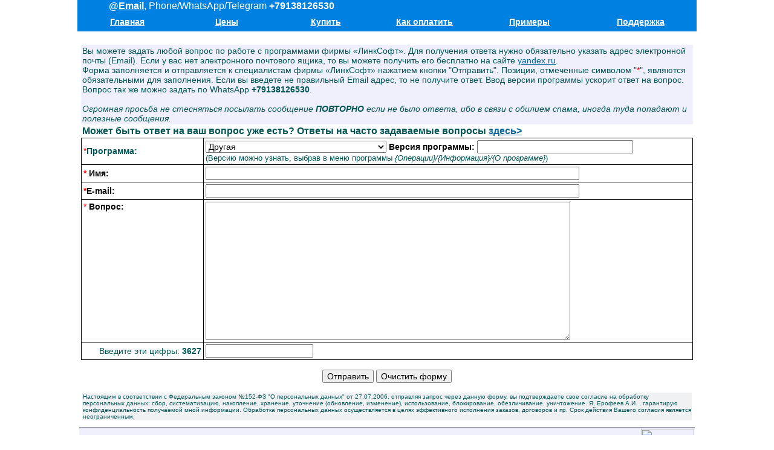

--- FILE ---
content_type: text/html; charset=cp1251
request_url: https://www.link-soft.ru/faqform.php
body_size: 5195
content:
<SCRIPT LANGUAGE="JavaScript"> 
//Скидка
  TDSC=' летние скидки!';
//  DATES=DATE(2016,12,30);
//  TODAY=DATE();
//  if DATE()<=DATES {
   DSC=0;
 //  }
 //  else {
 //  DSC=20;
//  }
//Курс валют
  UAN=2.5;
  DO=90;
  EW=100;
//Цены на программы
 ppost=4;       // % страховка почта
 pricepost=450; // цена отправки почтой н.пл.
 pricepst1=400; // цена отправки почтой
 pricedhl=2000; // цена отправки DHL
 price100=Math.round(490*((100-DSC)/100));
 price299=Math.round(10000*((100-DSC)/100));
 price305=Math.round(600*((100-DSC)/100));
 price314=Math.round(490*((100-DSC)/100));
 price314upg=Math.round(300*((100-DSC)/100));
 price363=Math.round(750*((100-DSC)/100));
 price363upg=Math.round(350*((100-DSC)/100));
 price563=Math.round(750*((100-DSC)/100));
 price363pst=Math.round(600*((100-DSC)/100)); 
 price463=Math.round(790*((100-DSC)/100));
 price463f=Math.round(1790*((100-DSC)/100));
 price463cd=Math.round(1990*((100-DSC)/100));
 price663=Math.round(1800*((100-DSC)/100));
 price664=Math.round(2400*((100-DSC)/100));
 price300=Math.round(600*((100-DSC)/100));
 price300f2=Math.round(900*((100-DSC)/100));
 price383=Math.round(900*((100-DSC)/100));
 price600=Math.round(2400*((100-DSC)/100));
 price700=Math.round(3600*((100-DSC)/100));
 price800=Math.round(7200*((100-DSC)/100));
 price900=Math.round(3000*((100-DSC)/100)); 
 price9000=Math.round(10000*((100-DSC)/100)); 
 price910=Math.round(500*((100-DSC)/100)); 
 price9100f=Math.round(24000*((100-DSC)/100)); 
 price9992f=Math.round(40000*((100-DSC)/100)); 
 price988=Math.round(3000*((100-DSC)/100)); 
 price9882=Math.round(4000*((100-DSC)/100)); 
 price988f=Math.round(4000*((100-DSC)/100)); 
 price988fp=Math.round(5000*((100-DSC)/100)); 
 price988f2=Math.round(6000*((100-DSC)/100)); 
 price988f3=Math.round(8000*((100-DSC)/100)); 
 price988n=Math.round(9000*((100-DSC)/100)); 
 price988p=Math.round(9000*((100-DSC)/100)); 
 price988p=Math.round(9000*((100-DSC)/100)); 
 price988n2=Math.round(6000*((100-DSC)/100)); 
 price988pst=Math.round(1000*((100-DSC)/100)); 
 price988zak=Math.round(1000*((100-DSC)/100)); 
 price988nolimit=Math.round(20000*((100-DSC)/100)); 
 price989f2=Math.round(8000*((100-DSC)/100)); 
 price989f3=Math.round(9000*((100-DSC)/100)); 
 price989f4=Math.round(10000*((100-DSC)/100)); 
 price990=Math.round(6000*((100-DSC)/100)); 
 price991=Math.round(6000*((100-DSC)/100)); 
 price661=Math.round(6000*((100-DSC)/100)); 
 price661n=Math.round(12000*((100-DSC)/100)); 
 price661kkm=Math.round(8000*((100-DSC)/100)); 
 price661nkkm=Math.round(14000*((100-DSC)/100)); 
 price661l=Math.round(3000*((100-DSC)/100)); 
 price761=Math.round(9000*((100-DSC)/100)); 
 price475=Math.round(8400*((100-DSC)/100)); 
 price111=Math.round(4000*((100-DSC)/100)); 
 price110=Math.round(5000*((100-DSC)/100)); 
 price112=Math.round(10000*((100-DSC)/100)); 
 price774=Math.round(4800*((100-DSC)/100)); 
 price774n2=Math.round(7200*((100-DSC)/100)); 
 price774n4=Math.round(9600*((100-DSC)/100)); 
 price774c=Math.round(10000*((100-DSC)/100)); 
 price775=Math.round(6800*((100-DSC)/100)); 
 price775n2=Math.round(9200*((100-DSC)/100)); 
 price775n4=Math.round(11600*((100-DSC)/100)); 
 price459=Math.round(4200*((100-DSC)/100)); 
 price759=Math.round(4200*((100-DSC)/100)); 
 price779=Math.round(6000*((100-DSC)/100)); 
 price779n4=Math.round(14100*((100-DSC)/100)); 
 price1279=Math.round(6000*((100-DSC)/100)); 
 price1879=Math.round(12000*((100-DSC)/100)); 
 price1679=Math.round(6000*((100-DSC)/100)); 
 price1680=Math.round(10000*((100-DSC)/100)); 
 price1479=Math.round(15000*((100-DSC)/100)); 
 price1479f2=Math.round(22500*((100-DSC)/100)); 
 price1479f3=Math.round(26250*((100-DSC)/100)); 
 price1479f4=Math.round(30000*((100-DSC)/100)); 
 price1479wrk=Math.round(15750*((100-DSC)/100)); 
 price1479wrk2n=Math.round(22500*((100-DSC)/100)); 
 price1479sa1=Math.round(4500*((100-DSC)/100)); 
 price1479sa2=Math.round(8000*((100-DSC)/100)); 
 price1479sa3=Math.round(13500*((100-DSC)/100)); 
 price1479n2=Math.round(22500*((100-DSC)/100)); 
 price1479n3=Math.round(26250*((100-DSC)/100)); 
 price1479n=Math.round(30000*((100-DSC)/100)); 
 price1479n6=Math.round(37500*((100-DSC)/100)); 
 price1479n8=Math.round(45000*((100-DSC)/100)); 
 price1479nn=Math.round(67500*((100-DSC)/100)); 
 price1479c2=Math.round(22500*((100-DSC)/100)); 
 price1479c3=Math.round(26250*((100-DSC)/100)); 
 price1479c4=Math.round(30000*((100-DSC)/100)); 
 price1879n=Math.round(24000*((100-DSC)/100)); 
 price1879n2=Math.round(18000*((100-DSC)/100)); 
 price1879n3=Math.round(21000*((100-DSC)/100)); 
 price661upg=Math.round(4000*((100-DSC)/100)); 
 price661nupg=Math.round(8000*((100-DSC)/100)); 
 price661nupg1=Math.round(9000*((100-DSC)/100)); 
 price775upg=Math.round(3000*((100-DSC)/100)); 
 price775nupg=Math.round(6000*((100-DSC)/100)); 
 price775nupg1=Math.round(7000*((100-DSC)/100)); 
 price774upg=Math.round(3000*((100-DSC)/100)); 
 price774nupg=Math.round(6000*((100-DSC)/100)); 
 price774nupg1=Math.round(7000*((100-DSC)/100)); 
 price988upg=Math.round(1500*((100-DSC)/100)); 
 price988fupg=Math.round(2500*((100-DSC)/100)); 
 price988f2upg=Math.round(3500*((100-DSC)/100)); 
 price988f3upg=Math.round(4000*((100-DSC)/100)); 
 price988f4upg=Math.round(4500*((100-DSC)/100)); 
 price988nupg=Math.round(4500*((100-DSC)/100)); 
 price988nupg1=Math.round(4500*((100-DSC)/100)); 
 price990upg=Math.round(4800*((100-DSC)/100)); 
 price1479upg=Math.round(4000*((100-DSC)/100)); 
 price1479upg4=Math.round(8000*((100-DSC)/100)); 
 price1479wrkupg=Math.round(4000*((100-DSC)/100)); 
 price1479n2upg=Math.round(6000*((100-DSC)/100)); 
 price1479n3upg=Math.round(7000*((100-DSC)/100)); 
 price1479nupg=Math.round(8000*((100-DSC)/100)); 
 price1479cupg=Math.round(8000*((100-DSC)/100)); 
 price1479c2upg=Math.round(6000*((100-DSC)/100)); 
 price1479n2upg1=Math.round(6000*((100-DSC)/100)); 
 price1479n3upg1=Math.round(7000*((100-DSC)/100)); 
 price1479nupg1=Math.round(8000*((100-DSC)/100)); 
 price1479nupgn=Math.round(24000*((100-DSC)/100)); 
 price1479nupg1n=Math.round(32000*((100-DSC)/100)); 
</SCRIPT>
<html>
<head>
   <meta http-equiv="Content-Type" content="text/html; charset=windows-1251">
   <META http-equiv=Cache-control content="NO-CACHE, must-revalidate">
   <meta name="Author" content="Anatoly I.Erofeev">
   <meta http-equiv="content-language" content="ru">
   <meta name="GENERATOR" content="Mozilla/4.6 [en] (WinNT; I) [Netscape]">
   <META NAME="keywords" CONTENT=ответы на вопросы пользователей, задать вопрос, получить ответ на вопрос, ответы на вопросы, программа Лидер, программа Хамелеон, программа Фортуна>
   <meta name="Description" content=Получить консультацию>
   <title>Получить консультацию, фирма "ЛинкСофт", г.Томск</title>
   <link rel="stylesheet" type="text/css" href=link-soft.css>
</head>
<body bgcolor="#ffffff" text="#005555" link="#006699" vlink="#0099CC" alink="#339999" topmargin="0" marginheight="0" leftmargin="0" marginwidth="0" rightmargin="0" bottommargin="0">
<center>
<table width=80% cellspacing=0 cellpadding=1 border=0 bgcolor=#0080E0>
<tr><td width=5%></td><td bgcolor="#0080E0" align=left>
<font size=+0><b><font color="#FFFFFF">@</font><a href="https://www.link-soft.ru/emlform.php"><font color="#FFFFFF">Email</font></a></b><font color="#FFFFFF">, Phone/WhatsApp/Telegram <b>+79138126530</font> </td>
</tr>
</table>
<table width=80% cellspacing=1 cellpadding=4 border=0 bgcolor=#0080E0>
<tr><td width=16% align=center>
<table width=100% cellspacing=1 cellpadding=2 border=0>
<tr><td bgcolor="#0080E0" align=center>
<a href="http://www.link-soft.ru" title="Перейти на главную страницу">
<b><font color="#FFFFFF">Главная</font></b></a>
</td></tr></table>
</td>

<td width=16% align=center>
<table width=100% cellspacing=1 cellpadding=2 border=0>
<tr><td bgcolor="#0080E0" align=center>
<a href="http://www.link-soft.ru/price.php" title="Прейскурант цен на программное обеспечение">
<b><font color="#FFFFFF">Цены</font></b></a>
</td></tr></table>
</td>

<td width=16% align=center>
<table width=100% cellspacing=1 cellpadding=2 border=0>
<tr><td bgcolor="#0080E0" align=center>
<a href="http://www.link-soft.ru/getprog.php" title="Оформить покупку любой программы фирмы 'ЛинкСофт', разные формы оплаты, разные варианты доставки">
<b><font color="#FFFFFF">Купить</font></b></a>
</td></tr></table>
</td>

<td width=16% align=center>
<table width=100% cellspacing=1 cellpadding=2 border=0>
<tr><td bgcolor="#0080E0" align=center>
<a href="http://www.link-soft.ru/ls.php" title="Реквизиты для оплаты">
<b><font color="#FFFFFF">Как оплатить</font></b></a>
</td></tr></table>
</td>

<td width=18% align=center>
<table width=100% cellspacing=1 cellpadding=2 border=0>
<tr><td bgcolor="#0080E0" align=center>
<a href="http://hlp.linksoft.ru" title="Примеры работы с программами">
<b><font color="#FFFFFF">Примеры</font></b></a>
</td></tr></table>
</td>

<td width=18% align=center>
<table width=100% cellspacing=1 cellpadding=2 border=0>
<tr><td bgcolor="#0080E0" align=center>
<a href="http://www.link-soft.ru/faqform.php" title="Ответы на вопросы. Вопрос, пожалуйста, задавайте как можно конкретнее">
<b><font color="#FFFFFF">Поддержка</font></b></a>
</td></tr></table>
</td>

</td></tr></table>
</td>

<td>
<script type="text/javascript">
var gaJsHost = (("https:" == document.location.protocol) ? "https://ssl." : "http://www.");
document.write(unescape("%3Cscript src='" + gaJsHost + "google-analytics.com/ga.js' type='text/javascript'%3E%3C/script%3E"));
</script>
<script type="text/javascript">
var pageTracker = _gat._getTracker("UA-4214204-2");
pageTracker._initData();
pageTracker._trackPageview();
</script>
<script type="text/javascript">
_bacct = "UA-4214204-2";
</script>
<!-- Yandex.Metrika counter -->
<script type="text/javascript" >
   (function(m,e,t,r,i,k,a){m[i]=m[i]||function(){(m[i].a=m[i].a||[]).push(arguments)};
   m[i].l=1*new Date();
   for (var j = 0; j < document.scripts.length; j++) {if (document.scripts[j].src === r) { return; }}
   k=e.createElement(t),a=e.getElementsByTagName(t)[0],k.async=1,k.src=r,a.parentNode.insertBefore(k,a)})
   (window, document, "script", "https://mc.yandex.ru/metrika/tag.js", "ym");

   ym(89173, "init", {
        clickmap:true,
        trackLinks:true,
        accurateTrackBounce:true,
        webvisor:true
   });
</script>
<noscript><div><img src="https://mc.yandex.ru/watch/89173" style="position:absolute; left:-9999px;" alt="" /></div></noscript>
<!-- /Yandex.Metrika counter -->
</td>
</tr>
</table>
<table width=100%><tr><td>
</td>
<td>

</td>
</tr></table>
<table width=100%>
<tr><td>
</td></tr>
<tr><td>
</td></tr>

</table>
</center>
<center>
<table width=80%><tr><td>
<script  language="JavaScript">
// <!--
function checkInfo(form){
      if (form.fname.value == ""){
        alert("Введите имя");
        form.fname.focus();
        return false;
      }
    else
      {
          if (form.yourmail.value == ""){
            alert("Введите адрес электронной почты (Email)");
            form.yourmail.focus();
            return false;
          }
     else
      {
          if  (form.reqtext.value == ""){
            alert("Введите вопрос");
            form.reqtext.focus();
            return false;
          }
     else
      {
          if  (form.code1.value != form.noauto.value + form.noauto1.value){
            alert("Введите правильный код защиты");
            form.code.focus();
            return false;
          }
      }
     }
   } //function checkInfo
}
 // -->
</script>
<center>
<table border=0 width="100%">
<tr BGCOLOR="#FFFFFF"><td>

<table BORDER=0 CELLSPACING=0 CELLPADDING=2 >
<tr><td bgcolor="#F0F0Fc">
Вы можете задать любой вопрос по работе с программами фирмы &laquo;ЛинкСофт&raquo;.
Для получения ответа нужно обязательно указать адрес электронной почты (Email).
 Если у вас нет электронного почтового ящика, то вы можете получить его бесплатно на сайте 
<a href="https://www.ya.ru" target=_mail>yandex.ru</a>.<br>
Форма заполняется и отправляется к специалистам фирмы &laquo;ЛинкСофт&raquo; нажатием кнопки "Отправить".
Позиции, отмеченные символом "<font color=#ff0000>*</font>", являются обязательными для  заполнения. Если вы введете не правильный
Email  адрес, то не получите ответ. Ввод версии программы ускорит ответ на вопрос. Вопрос так же можно задать по
 WhatsApp  <b>+79138126530</b>.
<br><br>
<i>Огромная  просьба  не  стесняться  посылать  сообщение  <b>ПОВТОРНО</b> если не было
ответа,  ибо  в  связи  с обилием спама, иногда туда попадают и полезные сообщения.</i></td>
</tr>
<tr><td bgcolor="#FFFFFF">
<font size=+0><b>Может быть ответ на ваш вопрос уже есть? Ответы на часто задаваемые вопросы <a href="faq.php">здесь></a></b></font>
</td>
</tr>
</table>

<form method="post" action="faqmailer.php" TARGET=_top onSubmit="return checkInfo(this)">
<INPUT TYPE=hidden NAME="subject" VALUE="Faq_request">
<INPUT TYPE=hidden NAME="email" VALUE=linksoft@link-soft.ru>
<INPUT TYPE=hidden NAME="reginfo" VALUE=>
<INPUT TYPE=hidden NAME="update" VALUE=>
<INPUT TYPE=hidden NAME="uptime" VALUE=>
<INPUT TYPE=hidden NAME="network" VALUE=>
<INPUT TYPE=hidden NAME="ts" VALUE=>
<INPUT TYPE=hidden NAME="license" VALUE=>
<INPUT TYPE=hidden NAME="sessionname" VALUE=>
<INPUT TYPE=hidden NAME="userid" VALUE=>
<INPUT TYPE=hidden NAME="only_art" VALUE=>
<INPUT TYPE=hidden NAME="only_name" VALUE=>
<INPUT TYPE=hidden NAME="avgprice" VALUE=>
<INPUT TYPE=hidden NAME="avgp" VALUE=>
<INPUT TYPE=hidden NAME="path" VALUE=>
<INPUT TYPE=hidden NAME="exedir" VALUE=>
<INPUT TYPE=hidden NAME="rec" VALUE=>
<table border=0 CELLSPACING=0 CELLPADDING=0 WIDTH="100%" BGCOLOR="#000000"><tr><td>
<table BORDER=0 CELLSPACING="1" CELLPADDING=3 WIDTH="100%" >

<tr BGCOLOR="#FFFFFF">
<td width=20%><font color=#ff0000>*</font><b>Программа: </b></td>

<td><select NAME="ver">
<option value=Vx.yy>Другая
<option value=V6.74 >Лидер-5
<option value=V6.75 >Лидер-5.2
<option value=V7.74 >Лидер-11
<option value=V7.75 >Лидер-11.2
<option value=V4.75 >Лидер-6.3
<option value=V7.79 >Фортуна-6
<option value=V11.79 >Фортуна-7.2
<option value=V14.79 >Фортуна-11.2
<option value=V18.79 >Фортуна-14
<option value=V3.00 >Книга покупок и продаж v3.0
<option value=V3.83 >Книга-2(Отчетность ПБОЮЛ)
<option value=V5.61 >Успех-5
<option value=V6.61 >Успех-10
<option value=V3.63 >Триумф v2.0
<option value=V5.63 >Триумф v3.0
<option value=V9.88 >Триумф-9
<option value=V9.992 >Триумф-14.2
<option value=V3.05 >ПП-5 (Платежные поручения)
<option value=V6.00 >Мой отель (Гостничный бизнес)
<option value=V8.00 >Мой отель+ (Гостничный бизнес, сетевая)
<option value=V4.59 >MLMGold-2 (Сетевой маркетинг)
</select>
 <b><font color="#000000">Версия программы:</font></b>
 <input type="text" name="code" size="30" value=> 
<br><font size=-1>(Версию можно узнать, выбрав в меню программы <i>{Операции}/{Информация}/{О программе}</i>)</font>
</td>
</tr>

<tr BGCOLOR="#FFFFFF">
<td><b><font color=#ff0000>*</font>
<font color="#000000">Имя:</font></b>
</td>

<td><input type="text" name="fname" size="75"></td>
</tr>

<tr BGCOLOR="#FFFFFF">
<td><b><font color=#ff0000>*</font><font color="#000000">E-mail:</font></b>
</td>

<td><input type="text" name="yourmail" size="75"></td>
</tr>


<tr BGCOLOR="#FFFFFF">
<td valign=top><font color=#ff0000>*</font><b><font color="#000000">
Вопрос:</font></b></td>

<td>
<TEXTAREA name="reqtext" rows="15" cols="73">
</TEXTAREA>
</td>
</tr><tr BGCOLOR="#FFFFFF">
<td align=right>
Введите эти цифры:<b>
3627</b>
</td>
<td>
<INPUT TYPE=hidden NAME="noauto" VALUE=36>
<INPUT TYPE=hidden NAME="noauto1" VALUE=27>
<input type='text' name='code1'>
</td>

</tr>

</table>
</td>
</tr>
</table>
<br>
<center>
<input type="submit" value="Отправить" name="Submit" >
<input class=mini type="reset" value="Очистить форму">
</center>
</form>


<table border=0><tr bgcolor="#f0f1f3"><td>
<font size=-2>Настоящим в соответствии с Федеральным законом №152-ФЗ "О персональных данных" от 27.07.2006, 
отправляя запрос через данную форму, вы подтверждаете свое согласие на обработку персональных данных: сбор, 
систематизацию, накопление, хранение, уточнение (обновление, изменение), использование, блокирование, 
обезличивание, уничтожение. Я, Ерофеев А.И. , гарантирую конфиденциальность получаемой мной информации. 
Обработка персональных данных осуществляется в целях эффективного исполнения заказов, договоров и пр. 
Срок действия Вашего согласия является неограниченным.</font><br>

</td>
</tr>
</table>

</td>
</tr>
</table>

</center>

</td></tr></table></center>
<center>
<table width=80%><tr><td>
<table BORDER=0 cellspacing=0 cellpadding=1 width=100%><tr bgcolor=#A0A0B7><td width=2></td></tr></table>
<table BORDER=0 cellspacing=0 cellpadding=1 WIDTH="100%" >
<tr ALIGN=CENTER VALIGN=CENTER bgcolor="#F0F0Fc">
<td align=left>
<font size=-2>Copyright &copy; 2026 Ерофеев Анатолий Иванович. All rights reserved</font>
</td>
<td valign=top width=88 align=right>
<!-- Yandex.Metrika informer -->
<a href="https://metrika.yandex.ru/stat/?id=89173&amp;from=informer"
target="_blank" rel="nofollow"><img src="https://informer.yandex.ru/informer/89173/3_1_FFFFFFFF_EFEFEFFF_0_pageviews"
style="width:88px; height:31px; border:0;" alt="Яндекс.Метрика" title="Яндекс.Метрика: данные за сегодня (просмотры, визиты и уникальные посетители)" class="ym-advanced-informer" data-cid="89173" data-lang="ru" /></a>
<!-- /Yandex.Metrika informer -->

</td>
</tr>
</table>
</center>
</td></tr></table>
</center>

</BODY>
</HTML>



--- FILE ---
content_type: text/css
request_url: https://www.link-soft.ru/link-soft.css
body_size: 151
content:
BODY, TABLE, TD, TR, INPUT, SELECT {
 font-family :  Arial, Georgia, Verdana, Tahoma, Helvetica;
 font-size : 14px;
 font-weight : normal;
 font-style : normal;
 text-decoration : none;
  }
A.tlinkh {
color : #cce8ff;
text-decoration : none;
}
A.tlinkh:hover {
color : #cce8ff;
text-decoration : underline;
}
#page {
	width: 962px;
	margin: 0 auto;
}
